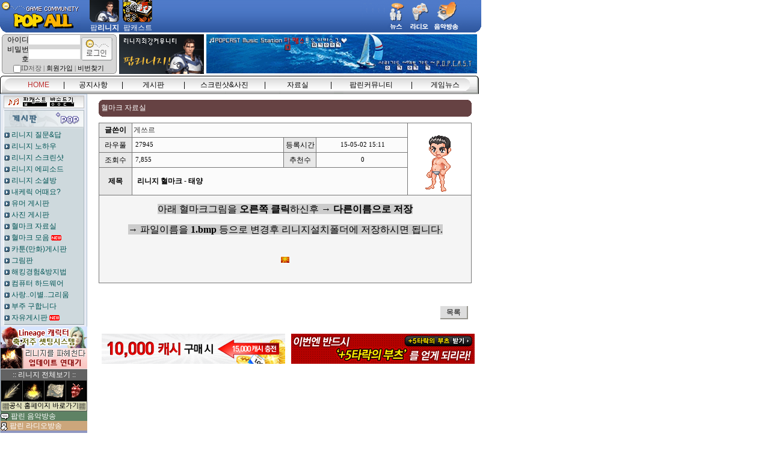

--- FILE ---
content_type: text/html; charset=utf-8
request_url: http://popall.site/bbs/board.php?bo_table=reference&wr_id=91
body_size: 53752
content:
<!doctype html>
<html lang="ko">
<head>
<meta charset="utf-8">

<!-- ################ ASK SEO Generator ################  -->
<meta name="description" content="아래 혈마크그림을&amp;nbsp;오른쪽 클릭하신후 &rarr;&amp;nbsp;다른이름으로 저장&rarr; 파일이름을&amp;nbsp;1.bmp&amp;nbsp;등으로 변경후 리니지설치폴더에 저장하시면 됩니다.&amp;nbsp;">
    <meta property="og:description" content="아래 혈마크그림을&amp;nbsp;오른쪽 클릭하신후 &rarr;&amp;nbsp;다른이름으로 저장&rarr; 파일이름을&amp;nbsp;1.bmp&amp;nbsp;등으로 변경후 리니지설치폴더에 저장하시면 됩니다.&amp;nbsp;">
    <meta property="og:title" content="리니지 혈마크 - 태양">
    <meta property="og:url" content="http://popall.site/bbs/board.php?bo_table=reference&amp;wr_id=91">
    <meta property="og:type" content="article">
    <meta property="og:image" content="http://popall.site/data/editor/1910/58c682a152b197a869f708b8ec298a62_1571223966_7047.gif">
    <meta name="twitter:card" content="summary_large_image">
    <link rel="canonical" href="http://popall.site/bbs/board.php?bo_table=reference&amp;wr_id=91">
    <script type="application/ld+json">
    {
        "@context": "http://schema.org",
        "@type": "Article",
        "mainEntityOfPage": {
            "@type": "WebPage",
            "@id": "http://popall.site/bbs/board.php?bo_table=reference&wr_id=91"
        },
        "name": "\uac8c\uc4f0\ub974",
        "author": {
            "@type": "Person",
            "name": "\uac8c\uc4f0\ub974"
        },
        "datePublished": "2015-05-02 15:11:00",
        "headline": "\ub9ac\ub2c8\uc9c0 \ud608\ub9c8\ud06c - \ud0dc\uc591",
        "description": "\uc544\ub798 \ud608\ub9c8\ud06c\uadf8\ub9bc\uc744&nbsp;\uc624\ub978\ucabd \ud074\ub9ad\ud558\uc2e0\ud6c4 \u2192&nbsp;\ub2e4\ub978\uc774\ub984\uc73c\ub85c \uc800\uc7a5\u2192 \ud30c\uc77c\uc774\ub984\uc744&nbsp;1.bmp&nbsp;\ub4f1\uc73c\ub85c \ubcc0\uacbd\ud6c4 \ub9ac\ub2c8\uc9c0\uc124\uce58\ud3f4\ub354\uc5d0 \uc800\uc7a5\ud558\uc2dc\uba74 \ub429\ub2c8\ub2e4.&nbsp;",
        "image": [
            "http://popall.site/data/editor/1910/58c682a152b197a869f708b8ec298a62_1571223966_7047.gif"
        ],
        "publisher": {
            "@type": "Organization",
            "name": "\uac8c\uc4f0\ub974",
            "logo": {
                "@type": "ImageObject",
                "name": "MemberLogo",
                "width": "60",
                "height": "60",
                "url": "http://popall.site/img/no_profile.gif"
            }
        },
        "dateModified": "2019-10-16 20:06:08"
    }
    </script>
<!-- ################  //ASK SEO Generator ################ -->


<link rel="alternate" type="application/rss+xml" title="팝리니지 - RSS" href="http://popall.site/as_rss.php" />
<meta http-equiv="imagetoolbar" content="no">
<meta http-equiv="X-UA-Compatible" content="IE=edge">
<meta name="google-site-verification" content="Y8zsQJ9G56pvU7cJZVSrOmwb3YepSydKJMzOQ2Vfn-w" />
<meta name="naver-site-verification" content="bc5ecacedc5ac0fbf5d6c0b9aefb824432860061"/>
<meta name="msvalidate.01" content="D403096663CED3B73BBFABECDBB9EDDB" />
<meta name="viewport" content="width-device-width"> 
<!-- default -->
<meta name="keywords" content="팝올, 팝리니지, 프리게시판, 서버게시판, 자유게시판, 스크린샷, 유머, 우아미넷, 투데이서버, 팝올, 모임, 혈마크, 혈맹마크 등 각종 정보 및 커뮤니티" />
<meta name="title" content="팝리니지 - 팝올" />
<meta name="author" content="팝올, 팝리니지, 프리게시판, 서버게시판, 자유게시판, 스크린샷, 유머, 우아미넷, 투데이서버, 팝올, 모임, 혈마크, 혈맹마크 등 각종 정보 및 커뮤니티" />
<meta name="robots" content="index, follow" />
<meta name="publisher" content="팝올, 팝리니지, 프리게시판, 서버게시판, 자유게시판, 스크린샷, 유머, 우아미넷, 투데이서버, 팝올, 모임, 혈마크, 혈맹마크 등 각종 정보 및 커뮤니티" />
<meta name="description" content="팝올, 팝리니지, 프리게시판, 서버게시판, 자유게시판, 스크린샷, 유머, 우아미넷, 투데이서버, 팝올, 모임, 혈마크, 혈맹마크 등 각종 정보 및 커뮤니티" />
<meta name="classification" content="팝올, 팝리니지, 프리게시판, 서버게시판, 자유게시판, 스크린샷, 유머, 우아미넷, 투데이서버, 팝올, 모임, 혈마크, 혈맹마크 등 각종 정보 및 커뮤니티">
<link rel="canonical" href="http://popall.site/" />
<link rel="alternate" href="http://popall.site/" />
<link rel="shortcut icon" href="http://popall.site/img/favicon.ico" />
<link rel="apple-touch-icon" href="http://popall.site/img/phone_icon.png" />
<link rel="image_src" href="http://popall.site/img/sns_image.png" />

<!-- facebook-->
<meta property="fb:app_id" content="" />
<meta property="og:locale" content="ko_KR" />
<meta property="og:type" content="article" />
<meta property="og:site_name" content="팝리니지, 게임 커뮤니티, 화상 키보드, 자유게시판, 팝린, 팝올, 우아미넷, 투데이서버" />
<meta property="og:title" content="팝리니지 - 팝올" />
<meta property="og:url" content="http://popall.site/" />
<meta property="og:image" content="http://popall.site/img/sns_image.png" />
<meta property="og:description" content="팝올, 팝리니지, 프리게시판, 서버게시판, 자유게시판, 스크린샷, 유머, 우아미넷, 투데이서버, 팝올, 모임, 혈마크, 혈맹마크 등 각종 정보 및 커뮤니티" />

<meta property="article:tag" content="팝올, 팝리니지, 프리게시판, 서버게시판, 자유게시판, 스크린샷, 유머, 우아미넷, 투데이서버, 팝올, 모임, 혈마크, 혈맹마크 등 각종 정보 및 커뮤니티" />
<meta property="article:section" content="팝올, 팝리니지, 프리게시판, 서버게시판, 자유게시판, 스크린샷, 유머, 우아미넷, 투데이서버, 팝올, 모임, 혈마크, 혈맹마크 등 각종 정보 및 커뮤니티" />
<meta property="article:publisher" content="팝올, 팝리니지, 프리게시판, 서버게시판, 자유게시판, 스크린샷, 유머, 우아미넷, 투데이서버, 팝올, 모임, 혈마크, 혈맹마크 등 각종 정보 및 커뮤니티" />
<meta property="article:author" content="팝올, 팝리니지, 프리게시판, 서버게시판, 자유게시판, 스크린샷, 유머, 우아미넷, 투데이서버, 팝올, 모임, 혈마크, 혈맹마크 등 각종 정보 및 커뮤니티" />

<!-- google -->
<meta itemprop="headline" content="팝올, 팝리니지, 프리게시판, 서버게시판, 자유게시판, 스크린샷, 유머, 우아미넷, 투데이서버, 팝올, 모임, 혈마크, 혈맹마크 등 각종 정보 및 커뮤니티" />
<meta itemprop="alternativeHeadline" content="팝올, 팝리니지, 프리게시판, 서버게시판, 자유게시판, 스크린샷, 유머, 우아미넷, 투데이서버, 팝올, 모임, 혈마크, 혈맹마크 등 각종 정보 및 커뮤니티" />
<meta itemprop="name" content="팝올, 팝리니지, 프리게시판, 서버게시판, 자유게시판, 스크린샷, 유머, 우아미넷, 투데이서버, 팝올, 모임, 혈마크, 혈맹마크 등 각종 정보 및 커뮤니티" />
<meta itemprop="description" content="팝올, 팝리니지, 프리게시판, 서버게시판, 자유게시판, 스크린샷, 유머, 우아미넷, 투데이서버, 팝올, 모임, 혈마크, 혈맹마크 등 각종 정보 및 커뮤니티" />

<meta itemprop="image" content="http://popall.site/img/sns_image.png" />
<meta itemprop="url" content="http://popall.site/" />
<meta itemprop="thumbnailUrl" content="http://popall.site/img/sns_image.png" />

<meta itemprop="publisher" content="팝올, 팝리니지, 프리게시판, 서버게시판, 자유게시판, 스크린샷, 유머, 우아미넷, 투데이서버, 팝올, 모임, 혈마크, 혈맹마크 등 각종 정보 및 커뮤니티" />
<meta itemprop="genre" content="blog" />
<meta itemprop="inLanguage" content="ko-kr" />

<!-- twitter -->
<meta name="twitter:card" content="summary_large_image" />
<meta name="twitter:site" content="matong" />
<meta name="twitter:creator" content="matong" />
<meta name="twitter:url" content="http://popall.site/" />
<meta name="twitter:image" content="http://popall.site/img/sns_image.png" />
<meta name="twitter:title" content="팝리니지" />
<meta name="twitter:description" content="팝올, 팝리니지, 프리게시판, 서버게시판, 자유게시판, 스크린샷, 유머, 우아미넷, 투데이서버, 팝올, 모임, 혈마크, 혈맹마크 등 각종 정보 및 커뮤니티 />

<!-- nateon -->
<meta name="nate:title" content="팝리니지 - 팝올" />
<meta name="nate:site_name" content="팝리니지, 팝올, 게임 커뮤니티, 화상 키보드, 프리게시판, 서버게시판, 팝린, 팝올, 우아미넷, 투데이서버" />
<meta name="nate:url" content="http://popall.site/" />
<meta name="nate:image" content="http://popall.site/img/sns_image.png" />
<meta name="nate:description" content="팝올, 팝리니지, 프리게시판, 서버게시판, 자유게시판, 스크린샷, 유머, 우아미넷, 투데이서버, 팝올, 모임, 혈마크, 혈맹마크 등 각종 정보 및 커뮤니티" />

<head>
<meta property="al:ios:url" content="http://popall.site/?device=mobile" />
<meta property="al:ios:app_store_id" content="12345" />
<meta property="al:ios:app_name" content="팝리니지 - 팝올 />
<meta property="og:type" content="website">
<meta property="og:title" content="팝리니지">
<meta property="og:description" content="팝리니지, 각종 게임사이트,팝올,리니지커뮤니티, 게임뉴스, 스크린샷, 사진">
<meta property="og:image" content="http://popall.site/poplogo.png">
<meta property="og:url" content="http://www.popall.site">
</head>

<span itemscope="" itemtype="http://popall.site/page/?pid=aboutus">
 <link itemprop="url" href="http://popall.site">
 <a itemprop="sameAs" href="https://www.youtube.com/channel/UCX8ogV1J0WKmVv0qfN-YDzw"></a>
 <a itemprop="sameAs" href="http://blog.naver.com/popall"></a>
</span>
<link rel="shortcut icon" href="http://popall.site/theme/basic/img/favicon.ico" type="image/x-icon" />
<title>리니지 혈마크 - 태양 > 혈마크 자료실 | 팝리니지</title>
<link rel="stylesheet" href="http://popall.site/theme/basic/css/default.css?ver=171222">
<link rel="stylesheet" href="http://popall.site/theme/basic/skin/outlogin/basic/style.css?ver=171222">
<link rel="stylesheet" href="http://popall.site/theme/basic/skin/board/basic/style.css?ver=171222">
<!--[if lte IE 8]>
<script src="http://popall.site/js/html5.js"></script>
<![endif]-->
<script>
// 자바스크립트에서 사용하는 전역변수 선언
var g5_url       = "http://popall.site";
var g5_bbs_url   = "http://popall.site/bbs";
var g5_is_member = "";
var g5_is_admin  = "";
var g5_is_mobile = "";
var g5_bo_table  = "reference";
var g5_sca       = "";
var g5_editor    = "smarteditor2";
var g5_cookie_domain = "";
</script>
<script src="http://popall.site/js/jquery-1.8.3.min.js"></script>
<script src="http://popall.site/js/jquery.menu.js?ver=171222"></script>
<script src="http://popall.site/js/common.js?ver=171222"></script>
<script src="http://popall.site/js/wrest.js?ver=171222"></script>
<script src="http://popall.site/js/placeholders.min.js"></script>
<link rel="stylesheet" href="http://popall.site/js/font-awesome/css/font-awesome.min.css">
<!-- Global site tag (gtag.js) - Google Analytics -->
<script async src="https://www.googletagmanager.com/gtag/js?id=UA-150376899-1"></script>
<script>
window.dataLayer = window.dataLayer || [];
function gtag(){dataLayer.push(arguments);}
gtag('js', new Date());

gtag('config', 'UA-150376899-1');
</script></head>
<body>

<!-- 상단 시작 { -->
<body leftmargin="0" topmargin="0" link="#222222" vlink="#222222" alink="#222222" bgcolor="white" id="popclient"><table width="800" cellpadding="0" cellspacing="0"><tbody><tr height="54"><td width="134"><a href="/index.php"><img src="/images/top0-1.gif" border="0"></a></td><td width="465" valign="top" background="/images/top0-2.gif"><table cellpadding="0" cellspacing="0"><tbody><tr><td width="15"></td><td width="55" title="팝리니지" style="cursor:hand"><table cellpadding="0" cellspacing="0"><tbody><tr><td><a href="/bbs/board.php?bo_table=free"><img id="plink0" src="/images/top0-icon.gif"></a></td></tr><tr height="1"></tr><tr height="16"><td align="center"><div id="plink0a" style="color: rgb(255, 255, 255);"><font color="white">팝<b>리니지</b></font></div></td></tr></tbody></table></td><td width="55" title="팝캐스트" style="cursor:hand"><table cellpadding="0" cellspacing="0"><tbody><tr><td>
<span style='cursor:pointer;' onclick="window.open('https://music.bugs.co.kr/newPlayer?autoplay=false','win_open', 'width=400, height=700,status=no,toolbar=no,location=no,directories=no')"><img id="plink2" src="/images/top2-icon.gif"></span></td></tr><tr height="1"></tr><tr height="16"><td align="center"><div id="plink2a" style="color: rgb(170, 170, 170);"><font color="white">팝캐스트</font></div></td></tr></tbody></table></td><td width="280" align="center"></td></tr></tbody></table></td><td width="40" background="/images/top0-2.gif"></td><td width="201"><img src="/images/top0-3.png" width="201" height="54" border="0" usemap="#submenu"></td>
</tr></tbody></table>
<table width="796"><tbody><tr align="center"><td width="196">
<table cellpadding="0" cellspacing="0" bgcolor="#ffffff"><tbody><tr height="1"><td width="4"></td><td width="186" bgcolor="#939393"></td><td width="4"></td></tr><tr><td width="4"><table cellpadding="0" cellspacing="0" bgcolor="#ffffff" width="4"><tbody><tr height="1"><td colspan="2" width="2"></td><td width="2" bgcolor="#939393"></td></tr><tr height="2"><td width="1"></td><td width="1" bgcolor="#939393"></td><td bgcolor="#d7d7d7"></td></tr><tr height="58"><td bgcolor="#939393"></td><td width="3" colspan="2" bgcolor="#d7d7d7"></td></tr><tr height="2"><td width="1"></td><td width="1" bgcolor="#939393"></td><td bgcolor="#d7d7d7"></td></tr><tr height="1"><td colspan="2" width="2"></td><td width="2" bgcolor="#939393"></td></tr></tbody></table></td><td width="186" bgcolor="#d7d7d7">


<table width="180" cellspacing="0" cellpadding="0" bgcolor="#d7d7d7"> <form name="foutlogin" action="http://popall.site/bbs/login_check.php" onsubmit="return fhead_submit(this);" method="post" autocomplete="off"><tbody><tr align="right"><td width="126" valign="bottom"><table width="126" cellspacing="0" cellpadding="0"><tbody><tr><td width="48" valign="bottom" align="right">아이디</td><td align="center"><input type="text" id="ol_id" name="mb_id" required maxlength="20"></td></tr><tr><td width="48" valign="bottom" align="right">비밀번호</td><td align="center"><input type="password" name="mb_password" id="ol_pw" required maxlength="20"></td></tr></tbody></table></td><td>
<!--<div id=logselect style='position:absolute; left:116px; top:25px;  z-index:1; visibility:hidden;'><table cellspacing=1 bgcolor=#515151 style=cursor:hand;><tr><td bgcolor=#eeeeee align=center onmouseover=this.style.backgroundColor='#eeeeee' onmouseout=this.style.backgroundColor='#ffffff' onMouseDown=logselectfunc(1);>보안로그인<tr><td bgcolor=#ffffff align=center onmouseover=this.style.backgroundColor='#eeeeee' onmouseout=this.style.backgroundColor='#ffffff' onMouseDown=logselectfunc(2);>일반로그인</table></div>-->
<input type="image" src="http://popall.site/theme/basic/skin/outlogin/basic/img/login.gif" id="ol_submit" style="position:relative; width:53px; height:39px "></td>
</tr><tr align="center" height="16"><td colspan="3" valign="bottom" class="ud"><input type="checkbox" name="idsave"><font color="#555555">ID저장&nbsp;|&nbsp;<a href="http://popall.site/bbs/register.php">회원가입</a>&nbsp;|&nbsp;<a href="http://popall.site/bbs/password_lost.php" id="ol_password_lost">비번찾기</a></font></td></tr></tbody></form></table>
<!-- 로그인 전 아웃로그인 시작 { -->

<script>
$omi = $('#ol_id');
$omp = $('#ol_pw');
$omi_label = $('#ol_idlabel');
$omi_label.addClass('ol_idlabel');
$omp_label = $('#ol_pwlabel');
$omp_label.addClass('ol_pwlabel');

$(function() {

    $("#auto_login").click(function(){
        if ($(this).is(":checked")) {
            if(!confirm("자동로그인을 사용하시면 다음부터 회원아이디와 비밀번호를 입력하실 필요가 없습니다.\n\n공공장소에서는 개인정보가 유출될 수 있으니 사용을 자제하여 주십시오.\n\n자동로그인을 사용하시겠습니까?"))
                return false;
        }
    });
});

function fhead_submit(f)
{
    return true;
}
</script>
<!-- } 로그인 전 아웃로그인 끝 -->


</td><td width="4"><table cellpadding="0" cellspacing="0" bgcolor="#ffffff" width="4"><tbody><tr height="1"><td width="2" bgcolor="#939393"></td><td colspan="2" width="2"></td></tr><tr height="2"><td width="2" bgcolor="#d7d7d7"></td><td width="1" bgcolor="#939393"></td><td width="1"></td></tr><tr height="58"><td width="3" colspan="2" bgcolor="#d7d7d7"></td><td bgcolor="#939393"></td></tr><tr height="2"><td width="2" bgcolor="#d7d7d7"></td><td width="1" bgcolor="#939393"></td><td width="1"></td></tr><tr height="1"><td width="2" bgcolor="#939393"></td><td colspan="2" width="2"></td></tr></tbody></table></td></tr><tr height="1"><td width="4"></td><td width="186" bgcolor="#939393"></td><td width="4"></td></tr></tbody></table>
</td><td><a href="/bbs/board.php?bo_table=free"><img src="/images/intro0.gif" border="0"></a></td><td><span style='cursor:pointer;' onclick="window.open('https://music.bugs.co.kr/newPlayer?autoplay=false','win_open', 'width=400, height=700,status=no,toolbar=no,location=no,directories=no')"><img src="/images/banner/popall_top.gif" width="450" height="65" border="0"></span></td></tr></tbody></table>
<div id="mlayer_bbs" onmouseover="javascript:showSubMenuLayer('bbs')" onmouseout="javascript:hideSubMenuLayer('bbs')" style="position:absolute; display:none; z-index:99"><table cellpadding="0" cellspacing="0" border="0" style="position:relative"><colgroup><col width="1"><col width="1"><col width="1"><col width="1"><col><col width="1"><col width="1"><col width="1"><col width="1">
</colgroup><tbody><tr id="mlayer_bbs_0" bgcolor="#FCE7C8" valign="bottom" height="18"><td bgcolor="#717171"></td><td colspan="3"></td><td onmouseover="javascript:highlightLayer('bbs', 'mlayer_bbs_0')" onmouseout="javascript:restoreLayer('bbs', 'mlayer_bbs_0')" onmousedown="javascript:PopMove('bbs.html?code=notice');" style="cursor:hand">&nbsp;<span id="text_mlayer_bbs_0">팝린 공지사항</span>&nbsp;&nbsp;</td><td colspan="2"></td><td bgcolor="#717171"></td><td bgcolor="#000000">
</td></tr><tr id="mlayer_bbs_1" bgcolor="#FFFFFF" valign="bottom" height="18"><td bgcolor="#717171"></td><td colspan="3"></td><td onmouseover="javascript:highlightLayer('bbs', 'mlayer_bbs_1')" onmouseout="javascript:restoreLayer('bbs', 'mlayer_bbs_1')" onmousedown="javascript:PopMove('bbs.html?code=qna');" style="cursor:hand">&nbsp;<span id="text_mlayer_bbs_1">리니지묻고답하기</span>&nbsp;&nbsp;</td><td colspan="2"></td><td bgcolor="#717171"></td><td bgcolor="#000000">
</td></tr><tr id="mlayer_bbs_2" bgcolor="#FCE7C8" valign="bottom" height="18"><td bgcolor="#717171"></td><td colspan="3"></td><td onmouseover="javascript:highlightLayer('bbs', 'mlayer_bbs_2')" onmouseout="javascript:restoreLayer('bbs', 'mlayer_bbs_2')" onmousedown="javascript:PopMove('bbs.html?code=know');" style="cursor:hand">&nbsp;<span id="text_mlayer_bbs_2">리니지 노하우</span>&nbsp;&nbsp;</td><td colspan="2"></td><td bgcolor="#717171"></td><td bgcolor="#000000">
</td></tr><tr id="mlayer_bbs_3" bgcolor="#FFFFFF" valign="bottom" height="18"><td bgcolor="#717171"></td><td colspan="3"></td><td onmouseover="javascript:highlightLayer('bbs', 'mlayer_bbs_3')" onmouseout="javascript:restoreLayer('bbs', 'mlayer_bbs_3')" onmousedown="javascript:PopMove('bbs.html?code=epi');" style="cursor:hand">&nbsp;<span id="text_mlayer_bbs_3">리니지에피소드</span>&nbsp;&nbsp;</td><td colspan="2"></td><td bgcolor="#717171"></td><td bgcolor="#000000">
</td></tr><tr id="mlayer_bbs_8" bgcolor="#FCE7C8" valign="bottom" height="18"><td bgcolor="#717171"></td><td colspan="3"></td><td onmouseover="javascript:highlightLayer('bbs', 'mlayer_bbs_8')" onmouseout="javascript:restoreLayer('bbs', 'mlayer_bbs_8')" onmousedown="javascript:PopMove('bbs.html?code=m_shot');" style="cursor:hand">&nbsp;<span id="text_mlayer_bbs_8">사진 게시판</span>&nbsp;&nbsp;</td><td colspan="2"></td><td bgcolor="#717171"></td><td bgcolor="#000000">
</td></tr><tr id="mlayer_bbs_9" bgcolor="#FFFFFF" valign="bottom" height="18"><td bgcolor="#717171"></td><td colspan="3"></td><td onmouseover="javascript:highlightLayer('bbs', 'mlayer_bbs_9')" onmouseout="javascript:restoreLayer('bbs', 'mlayer_bbs_9')" onmousedown="javascript:PopMove('bbs.html?code=hack');" style="cursor:hand">&nbsp;<span id="text_mlayer_bbs_9">해킹경험담&amp;방지법</span>&nbsp;&nbsp;</td><td colspan="2"></td><td bgcolor="#717171"></td><td bgcolor="#000000">
</td></tr><tr id="mlayer_bbs_10" bgcolor="#FCE7C8" valign="bottom" height="18"><td bgcolor="#717171"></td><td colspan="3"></td><td onmouseover="javascript:highlightLayer('bbs', 'mlayer_bbs_10')" onmouseout="javascript:restoreLayer('bbs', 'mlayer_bbs_10')" onmousedown="javascript:PopMove('http://popall.site/event/bbs.htm?code=event');" style="cursor:hand">&nbsp;<span id="text_mlayer_bbs_10">팝리니지이벤트</span>&nbsp;&nbsp;</td><td colspan="2"></td><td bgcolor="#717171"></td><td bgcolor="#000000">
</td></tr><tr id="mlayer_bbs_11" bgcolor="#FFFFFF" valign="bottom" height="18"><td bgcolor="#717171"></td><td colspan="3"></td><td onmouseover="javascript:highlightLayer('bbs', 'mlayer_bbs_11')" onmouseout="javascript:restoreLayer('bbs', 'mlayer_bbs_11')" onmousedown="javascript:PopMove('bbs.html?code=writing');" style="cursor:hand">&nbsp;<span id="text_mlayer_bbs_11">사랑..이별..그리움</span>&nbsp;&nbsp;</td><td colspan="2"></td><td bgcolor="#717171"></td><td bgcolor="#000000">
</td></tr><tr id="mlayer_bbs_12" bgcolor="#FCE7C8" valign="bottom" height="18"><td bgcolor="#717171"></td><td colspan="3"></td><td onmouseover="javascript:highlightLayer('bbs', 'mlayer_bbs_12')" onmouseout="javascript:restoreLayer('bbs', 'mlayer_bbs_12')" onmousedown="javascript:PopMove('bbs.htm?code=draw');" style="cursor:hand">&nbsp;<span id="text_mlayer_bbs_12">그림판</span>&nbsp;&nbsp;</td><td colspan="2"></td><td bgcolor="#717171"></td><td bgcolor="#000000">
</td></tr><tr id="mlayer_bbs_14" bgcolor="#FCE7C8" valign="bottom" height="18"><td bgcolor="#717171"></td><td colspan="3"></td><td onmouseover="javascript:highlightLayer('bbs', 'mlayer_bbs_14')" onmouseout="javascript:restoreLayer('bbs', 'mlayer_bbs_14')" onmousedown="javascript:PopMove('bbs.html?code=warehouse');" style="cursor:hand">&nbsp;<span id="text_mlayer_bbs_14">부주구합니다</span>&nbsp;&nbsp;</td><td colspan="2"></td><td bgcolor="#717171"></td><td bgcolor="#000000">
</td></tr><tr id="mlayer_bbs_17" bgcolor="#FFFFFF" valign="bottom" height="16"><td bgcolor="#717171"></td><td></td><td rowspan="2"></td><td rowspan="3"></td><td rowspan="3" onmouseover="javascript:highlightLayer('bbs', 'mlayer_bbs_17')" onmouseout="javascript:restoreLayer('bbs', 'mlayer_bbs_17')" onmousedown="javascript:PopMove('bbs.html?code=talking');" style="cursor:hand">&nbsp;<span id="text_mlayer_bbs_17">자유게시판</span>&nbsp;&nbsp;</td><td rowspan="2"></td><td></td><td bgcolor="#717171"></td><td rowspan="2" bgcolor="#000000"></td></tr><tr height="1"><td rowspan="2"></td><td rowspan="2" bgcolor="#717171"></td><td rowspan="2" bgcolor="#717171"></td><td rowspan="2" bgcolor="#000000"></td></tr><tr height="1"><td bgcolor="#717171"></td><td bgcolor="#717171"></td><td>
</td></tr><tr height="1"><td colspan="2"></td><td bgcolor="#000000"></td><td colspan="2" bgcolor="#717171"></td><td colspan="3" bgcolor="#000000"></td><td></td></tr><tr height="1"><td colspan="4"></td><td colspan="2" bgcolor="#000000"></td><td colspan="3"></td></tr></tbody></table></div>
<div id="mlayer_news" onmouseover="javascript:showSubMenuLayer('news')" onmouseout="javascript:hideSubMenuLayer('news')" style="position:absolute; display:none; z-index:99"><table cellpadding="0" cellspacing="0" border="0" style="position:relative"><colgroup><col width="1"><col width="1"><col width="1"><col width="1"><col><col width="1"><col width="1"><col width="1"><col width="1">
</colgroup><tbody><tr bgcolor="#D3D3D3" height="1"><td bgcolor="#717171"></td><td colspan="6"></td><td bgcolor="#717171"></td><td bgcolor="#000000">
</td></tr><tr id="mlayer_news_0" bgcolor="#F8F8F3" valign="bottom" height="16"><td bgcolor="#717171"></td><td></td><td rowspan="2"></td><td rowspan="3"></td><td rowspan="3" onmouseover="javascript:highlightLayer('news', 'mlayer_news_0');document.all.arrow_mlayer_news_0.color='#FFFFFF';" onmouseout="javascript:restoreLayer('news', 'mlayer_news_0');document.all.arrow_mlayer_news_0.color='#BFBFBF';" onmousedown="javascript:PopMove('bbs.htm?code=m_news');" style="cursor:hand">&nbsp;<span id="text_mlayer_news_0"><font id="arrow_mlayer_news_0" color="#BFBFBF" style="font-size:8pt;">▶</font>리니지 뉴스</span>&nbsp;&nbsp;</td><td rowspan="2"></td><td></td><td bgcolor="#717171"></td><td rowspan="2" bgcolor="#000000"></td></tr><tr height="1"><td rowspan="2"></td><td rowspan="2" bgcolor="#717171"></td><td rowspan="2" bgcolor="#717171"></td><td rowspan="2" bgcolor="#000000"></td></tr><tr height="1"><td bgcolor="#717171"></td><td bgcolor="#717171"></td><td>
</td></tr><tr height="1"><td colspan="2"></td><td bgcolor="#000000"></td><td colspan="2" bgcolor="#717171"></td><td colspan="3" bgcolor="#000000"></td><td></td></tr><tr height="1"><td colspan="4"></td><td colspan="2" bgcolor="#000000"></td><td colspan="3"></td></tr></tbody></table></div>
<div id="mlayer_comm" onmouseover="javascript:showSubMenuLayer('comm')" onmouseout="javascript:hideSubMenuLayer('comm')" style="position: absolute; display: none; z-index: 99; top: 154px; left: 562px;"><table cellpadding="0" cellspacing="0" border="0" style="position:relative"><colgroup><col width="1"><col width="1"><col width="1"><col width="1"><col><col width="1"><col width="1"><col width="1"><col width="1">
</colgroup><tbody><tr id="mlayer_comm_0" bgcolor="#E8E8E8" valign="bottom" height="18"><td bgcolor="#717171"></td><td colspan="3"></td><td onmouseover="javascript:highlightLayer('comm', 'mlayer_comm_0')" onmouseout="javascript:restoreLayer('comm', 'mlayer_comm_0')" onmousedown="javascript:PopMove('http://popall.site');" style="cursor:hand">&nbsp;<span id="text_mlayer_comm_0" style="color: rgb(0, 0, 0);">팝린 메인</span>&nbsp;&nbsp;</td><td colspan="2"></td><td bgcolor="#717171"></td><td bgcolor="#000000">
</td></tr><tr bgcolor="#D3D3D3" height="1"><td bgcolor="#717171"></td><td colspan="6"></td><td bgcolor="#717171"></td><td bgcolor="#000000">
</td></tr><tr id="mlayer_comm_1" bgcolor="#FFFFFF" valign="bottom" height="16"><td bgcolor="#717171"></td><td></td><td rowspan="2"></td><td rowspan="3"></td><td rowspan="3" onmouseover="javascript:highlightLayer('comm', 'mlayer_comm_1');document.all.arrow_mlayer_comm_1.color='#FFFFFF';" onmouseout="javascript:restoreLayer('comm', 'mlayer_comm_1');document.all.arrow_mlayer_comm_1.color='#BFBFBF';" onmousedown="javascript:PopMove('http://popall.site');" style="cursor:hand">&nbsp;<span id="text_mlayer_comm_1" style="color: rgb(0, 0, 0);"><font id="arrow_mlayer_comm_1" color="#BFBFBF" style="font-size:8pt;">▶</font>팝리니지</span>&nbsp;&nbsp;</td><td rowspan="2"></td><td></td><td bgcolor="#717171"></td><td rowspan="2" bgcolor="#000000"></td></tr><tr height="1"><td rowspan="2"></td><td rowspan="2" bgcolor="#717171"></td><td rowspan="2" bgcolor="#717171"></td><td rowspan="2" bgcolor="#000000"></td></tr><tr height="1"><td bgcolor="#717171"></td><td bgcolor="#717171"></td><td>
</td></tr><tr height="1"><td colspan="2"></td><td bgcolor="#000000"></td><td colspan="2" bgcolor="#717171"></td><td colspan="3" bgcolor="#000000"></td><td></td></tr><tr height="1"><td colspan="4"></td><td colspan="2" bgcolor="#000000"></td><td colspan="3"></td></tr></tbody></table></div>
<div id="mlayer_scr" onmouseover="javascript:showSubMenuLayer('scr')" onmouseout="javascript:hideSubMenuLayer('scr')" style="position:absolute; display:none; z-index:99"><table cellpadding="0" cellspacing="0" border="0" style="position:relative"><colgroup><col width="1"><col width="1"><col width="1"><col width="1"><col><col width="1"><col width="1"><col width="1"><col width="1">
</colgroup><tbody><tr bgcolor="#D3D3D3" height="1"><td bgcolor="#717171"></td><td colspan="6"></td><td bgcolor="#717171"></td><td bgcolor="#000000">
</td></tr><tr id="mlayer_scr_0" bgcolor="#F8F8F3" valign="bottom" height="18"><td bgcolor="#717171"></td><td colspan="3"></td><td onmouseover="javascript:highlightLayer('scr', 'mlayer_scr_0');document.all.arrow_mlayer_scr_0.color='#FFFFFF';" onmouseout="javascript:restoreLayer('scr', 'mlayer_scr_0');document.all.arrow_mlayer_scr_0.color='#BFBFBF';" onmousedown="javascript:PopMove('bbs.html?code=m_shot');" style="cursor:hand">&nbsp;<span id="text_mlayer_scr_0"><font id="arrow_mlayer_scr_0" color="#BFBFBF" style="font-size:8pt;">▶</font>사진 게시판</span>&nbsp;&nbsp;</td><td colspan="2"></td><td bgcolor="#717171"></td><td bgcolor="#000000">
</td></tr><tr id="mlayer_scr_1" bgcolor="#FFFFFF" valign="bottom" height="16"><td bgcolor="#717171"></td><td></td><td rowspan="2"></td><td rowspan="3"></td><td rowspan="3" onmouseover="javascript:highlightLayer('scr', 'mlayer_scr_1')" onmouseout="javascript:restoreLayer('scr', 'mlayer_scr_1')" onmousedown="javascript:PopMove('bbs.html?code=shot');" style="cursor:hand">&nbsp;<span id="text_mlayer_scr_1">리니지 스크린샷</span>&nbsp;&nbsp;</td><td rowspan="2"></td><td></td><td bgcolor="#717171"></td><td rowspan="2" bgcolor="#000000"></td></tr><tr height="1"><td rowspan="2"></td><td rowspan="2" bgcolor="#717171"></td><td rowspan="2" bgcolor="#717171"></td><td rowspan="2" bgcolor="#000000"></td></tr><tr height="1"><td bgcolor="#717171"></td><td bgcolor="#717171"></td><td>
</td></tr><tr height="1"><td colspan="2"></td><td bgcolor="#000000"></td><td colspan="2" bgcolor="#717171"></td><td colspan="3" bgcolor="#000000"></td><td></td></tr><tr height="1"><td colspan="4"></td><td colspan="2" bgcolor="#000000"></td><td colspan="3"></td></tr></tbody></table></div>
<div id="mlayer_pds" onmouseover="javascript:showSubMenuLayer('pds')" onmouseout="javascript:hideSubMenuLayer('pds')" style="position: absolute; display: none; z-index: 99; top: 154px; left: 452px;"><table cellpadding="0" cellspacing="0" border="0" style="position:relative"><colgroup><col width="1"><col width="1"><col width="1"><col width="1"><col><col width="1"><col width="1"><col width="1"><col width="1">
</colgroup><tbody><tr id="mlayer_pds_0" bgcolor="#DFE7F2" valign="bottom" height="18"><td bgcolor="#717171"></td><td colspan="3"></td><td onmouseover="javascript:highlightLayer('pds', 'mlayer_pds_0')" onmouseout="javascript:restoreLayer('pds', 'mlayer_pds_0')" onmousedown="javascript:PopMove('http://popall.site/bbs.html?code=bmark');" style="cursor:hand">&nbsp;<span id="text_mlayer_pds_0">혈마크자료실</span>&nbsp;&nbsp;</td><td colspan="2"></td><td bgcolor="#717171"></td><td bgcolor="#000000">
</td></tr><tr id="mlayer_pds_2" bgcolor="#DFE7F2" valign="bottom" height="16"><td bgcolor="#717171"></td><td></td><td rowspan="2"></td><td rowspan="3"></td><td rowspan="3" onmouseover="javascript:highlightLayer('pds', 'mlayer_pds_2')" onmouseout="javascript:restoreLayer('pds', 'mlayer_pds_2')" onmousedown="javascript:PopMove('bbs.html?code=emblem');" style="cursor:hand">&nbsp;<span id="text_mlayer_pds_2">혈마크모음</span>&nbsp;&nbsp;</td><td rowspan="2"></td><td></td><td bgcolor="#717171"></td><td rowspan="2" bgcolor="#000000"></td></tr><tr height="1"><td rowspan="2"></td><td rowspan="2" bgcolor="#717171"></td><td rowspan="2" bgcolor="#717171"></td><td rowspan="2" bgcolor="#000000"></td></tr><tr height="1"><td bgcolor="#717171"></td><td bgcolor="#717171"></td><td>
</td></tr><tr height="1"><td colspan="2"></td><td bgcolor="#000000"></td><td colspan="2" bgcolor="#717171"></td><td colspan="3" bgcolor="#000000"></td><td></td></tr><tr height="1"><td colspan="4"></td><td colspan="2" bgcolor="#000000"></td><td colspan="3"></td></tr></tbody></table></div>
<div id="mlayer_event" onmouseover="javascript:showSubMenuLayer('event')" onmouseout="javascript:hideSubMenuLayer('event')" style="position: absolute; display: none; z-index: 99; top: 154px; left: 696px;"><table cellpadding="0" cellspacing="0" border="0" style="position:relative"><colgroup><col width="1"><col width="1"><col width="1"><col width="1"><col><col width="1"><col width="1"><col width="1"><col width="1">
</colgroup><tbody><tr id="mlayer_event_0" bgcolor="#DDDEE3" valign="bottom" height="16"><td bgcolor="#717171"></td><td></td><td rowspan="2"></td><td rowspan="3"></td><td rowspan="3" onmouseover="javascript:highlightLayer('event', 'mlayer_event_0')" onmouseout="javascript:restoreLayer('event', 'mlayer_event_0')" onmousedown="javascript:PopMove('http://popall.site/event/bbs.htm?code=event');" style="cursor:hand">&nbsp;<span id="text_mlayer_event_0">팝린 이벤트</span>&nbsp;&nbsp;</td><td rowspan="2"></td><td></td><td bgcolor="#717171"></td><td rowspan="2" bgcolor="#000000"></td></tr><tr height="1"><td rowspan="2"></td><td rowspan="2" bgcolor="#717171"></td><td rowspan="2" bgcolor="#717171"></td><td rowspan="2" bgcolor="#000000"></td></tr><tr height="1"><td bgcolor="#717171"></td><td bgcolor="#717171"></td><td>
</td></tr><tr height="1"><td colspan="2"></td><td bgcolor="#000000"></td><td colspan="2" bgcolor="#717171"></td><td colspan="3" bgcolor="#000000"></td><td></td></tr><tr height="1"><td colspan="4"></td><td colspan="2" bgcolor="#000000"></td><td colspan="3"></td></tr></tbody></table></div>
<div id="parrow" style="width:50px; height:22px; position:absolute; left:158px; top:54px; z-index:1;"></div>
<table cellspacing="0" width="796" height="30" background="/images/mbar.gif"><tbody><tr align="center"><td width="28"></td><td width="50"><font color="#cc0000"><b><a href="../"><font color="#bf3332">HOME</font></a></b></font></td><td width="20">|</td><td width="60" id="mlink_news" onmouseover="javascript:showSubMenuLayer('news')" onmouseout="javascript:hideSubMenuLayer('news')"><a href="/bbs/board.php?bo_table=notice" id="mlink_text_news">공지사항</a></td><td width="20">|</td><td width="65" id="mlink_bbs" onmouseover="javascript:showSubMenuLayer('bbs')" onmouseout="javascript:hideSubMenuLayer('bbs')"><a href="/bbs/board.php?bo_table=free" id="mlink_text_bbs">게시판</a></td><td width="20">|</td><td width="90" id="mlink_scr" onmouseover="javascript:showSubMenuLayer('scr')" onmouseout="javascript:hideSubMenuLayer('scr')"><a href="/bbs/board.php?bo_table=screenshot" id="mlink_text_scr">스크린샷&amp;사진</a></td><td width="20">|</td><td width="70" id="mlink_pds" onmouseover="javascript:showSubMenuLayer('pds')" onmouseout="javascript:hideSubMenuLayer('pds')"><a href="/bbs/group_mark.php" id="mlink_text_pds" style="color: rgb(0, 0, 0); font-weight: normal;">자료실</a></td><td width="20">|</td><td width="90" id="mlink_comm" onmouseover="javascript:showSubMenuLayer('comm')" onmouseout="javascript:hideSubMenuLayer('comm')"><a href="/bbs/board.php?bo_table=qa" id="mlink_text_comm" style="color: rgb(0, 0, 0); font-weight: normal;">팝린커뮤니티</a></td><td width="20">|</td><td width="70" id="mlink_event" onmouseover="javascript:showSubMenuLayer('event')" onmouseout="javascript:hideSubMenuLayer('event')"><a href="/bbs/board.php?bo_table=episode" id="mlink_text_event" style="color: rgb(0, 0, 0); font-weight: normal;">게임뉴스</a></td><td width="10"></td></tr></tbody></table>



<hr>

<!-- 콘텐츠 시작 { -->
<div id="wrapper">
    <div id="container_wr">
   
    <div id="container">
       


    <map name="submenu">
      <area shape="rect" coords="45,1,74,50" href="/bbs/board.php?bo_table=m_news">
      <area shape="rect" coords="80,3,115,51" href="/bbs/group_bugs.php">
      <area shape="rect" coords="121,3,165,50" style="cursor:pointer;" onclick="window.open('https://music.bugs.co.kr/newPlayer?autoplay=false','win_open', 'width=400, height=700,status=no,toolbar=no,location=no,directories=no')">
</map>



<script src="http://popall.site/js/viewimageresize.js"></script>

<style type="text/css">
.rtop, .rbottom{display:block;}
.rtop *, .rbottom *{display:block; height:1px; overflow:hidden;}
.r1{margin:0 5px; background:#664243;}
.r2{margin:0 3px; border-left:2px solid #664243; border-right:2px solid #664243; background:#664243;}
.r3{margin:0 2px; border-left:1px solid #664243; border-right:1px solid #664243; background:#664243;}
.r4{margin:0 1px; height:2px; border-left:1px solid #664243; border-right:1px solid #664243; background:#664243;}
.box{margin:0; padding:0 3px;  height:18px;border-left:#664243 solid 1px; border-right:#664243 solid 1px;  background:#664243;font-size: color:#fff; 12px;font-family: "맑은 고딕", 돋움; }
</style>

<!-- 게시물 읽기 시작 { -->

<div style="float:left; width:620px; height:28px;color:#fff; margin:10px 0;margin-left:15px">
<b class="rtop"><b class="r1"></b><b class="r2"></b><b class="r3"></b><b class="r4"></b></b>
<div class="box">혈마크 자료실</div>
<b class="rbottom"><b class="r4"></b><b class="r3"></b><b class="r2"></b><b class="r1"></b></b>
</div>
<table border=0 cellspacing=1 width=620 cellpadding=2 bgcolor=#777777 align="center" style="margin-left:15px ">
<tr align=center height=23><td width=53 bgcolor=#e8e8e8><b>글쓴이
<td align=left width=455 colspan=3 bgcolor=#fbfbfb><span class="sv_member">게쓰르</span></td>
<td width=100 height=115 rowspan=4 bgcolor=white><div id="avatar" style="position:relative; top:0; left:0;width:100; height:115; overflow:hidden"><div id="alayer2" style="width:100px; height:115px; position:absolute; left:0px; top:0px; z-index:2;"><img border="0" src="../images/ava/2b.gif"></div><div id="alayer4" style="width:100px; height:115px; position:absolute; left:0px; top:0px; z-index:4;"><img border="0" src="../images/ava/4b.gif"></div><div id="alayer8" style="width:100px; height:115px; position:absolute; left:0px; top:0px; z-index:8;"><img border="0" src="../images/ava/8b.gif"></div><div id="alayer11" style="width:100px; height:115px; position:absolute; left:0px; top:0px; z-index:11;"><img border="0" src="../images/ava/11b.gif"></div><div id="alayer17"><img border="0" src="../images/ava/17b.gif"></div></div>
<tr height=23 align=center><td width=53 bgcolor=#e8e8e8>라우풀
<td align=left width=250 bgcolor=#fbfbfb class=eng>&nbsp;27945</td>
<td width=53 bgcolor=#e8e8e8>등록시간
<td width=150 bgcolor=#fbfbfb class=eng>&nbsp;15-05-02 15:11</td></tr>
<tr height=23 align=center><td width=53 bgcolor=#e8e8e8>조회수
<td align=left class=eng bgcolor=#fbfbfb width=250>&nbsp;7,855</td>
<td bgcolor=#e8e8e8 width=53>추천수
<td class=eng bgcolor=#fbfbfb width=150>&nbsp;0</td>
<tr align=center height=43><td width=54 bgcolor=#e8e8e8><b>제목
<td align=left width=444 colspan=3 bgcolor=#fbfbfb>

<!--<img src=/images/mpic/thumb/54 align=absmiddle border=1 onmouseover='emshow();' onmouseout='emhide();'> -->
<script>
function emshow() { document.all.emdiv.style.display=''; }
function emhide() { document.all.emdiv.style.display='none'; }
</script>
<!--<div id=emdiv style='position:absolute; width:202; height:152; display:none;'><img src=/images/mpic/54 border=1></div>-->
&nbsp;<b> 리니지 혈마크 - 태양</b></td></tr>
</td><tr><td width=612 colspan=5 bgcolor=#f5f5f5 style='padding:15px;'>

<p align="center" style="text-align:center;"><span style="font-family:'Malgun Gothic';font-size:12pt;"><span style="background-color:rgb(204,204,204);">아래 혈마크그림을 <b>오른쪽 클릭</b>하신후 → <b>다른이름으로 저장</b></span></span></p><p align="center" style="text-align:center;"><span style="font-family:'Malgun Gothic';font-size:12pt;"><span style="background-color:rgb(204,204,204);"><b><br /></b></span></span></p><p align="center" style="text-align:center;"><span style="font-family:'Malgun Gothic';font-size:12pt;"><span style="background-color:rgb(204,204,204);">→ 파일이름을<b> 1.bmp</b> 등으로 변경후 리니지설치폴더에 저장하시면 됩니다.</span></span></p><p align="center" style="text-align:center;"><br /></p><p align="center" style="text-align:center;"><br /></p><p align="center" style="text-align:center;"><img src="http://popall.site/data/editor/1910/58c682a152b197a869f708b8ec298a62_1571223966_7047.gif" title="58c682a152b197a869f708b8ec298a62_1571223966_7047.gif" alt="58c682a152b197a869f708b8ec298a62_1571223966_7047.gif" /><br style="clear:both;" /> </p></td></tr></table>


<article id="bo_v" style="width:100%">





    


    


    


    <!-- 게시물 상단 버튼 시작 { -->

    <div id="bo_v_top">

        


        <ul class="bo_v_left">

            
            
            
            
        </ul>



        <ul class="bo_v_com">

           <li><a href="./board.php?bo_table=reference&amp;page=" style="background-color: #dddddd;border-right:#989790 solid 2px; border-bottom:#989790 solid 2px;padding:3px 10px;	FONT-SIZE: 9pt;"> 목록</a></li>

            
            
        </ul>



        

        
        
    </div>

    <!-- } 게시물 상단 버튼 끝 -->

<table cellspacing=0 cellpadding=0 width=620><tr height=8><td><td><td><tr><td width=305><a href="http://adbox.co.kr" target=_blank><img src=../images/banner/itembank305_50.gif border=0></a><td width=5><td width=305 align=right><a href=http://www.itemmania.com/counter/survey.php?imcounter=banner_OutsideAD_popallboardrightfixed
 target=_blank><img src=../images/banner/itemmania_305x50.gif border=0></a></table> 






</article>

<!-- } 게시판 읽기 끝 -->



<script>




function board_move(href)

{

    window.open(href, "boardmove", "left=50, top=50, width=500, height=550, scrollbars=1");

}

</script>



<script>

$(function() {

    $("a.view_image").click(function() {

        window.open(this.href, "large_image", "location=yes,links=no,toolbar=no,top=10,left=10,width=10,height=10,resizable=yes,scrollbars=no,status=no");

        return false;

    });



    // 추천, 비추천

    $("#good_button, #nogood_button").click(function() {

        var $tx;

        if(this.id == "good_button")

            $tx = $("#bo_v_act_good");

        else

            $tx = $("#bo_v_act_nogood");



        excute_good(this.href, $(this), $tx);

        return false;

    });



    // 이미지 리사이즈

    $("#bo_v_atc").viewimageresize();



    //sns공유

    $(".btn_share").click(function(){

        $("#bo_v_sns").fadeIn();

   

    });



    $(document).mouseup(function (e) {

        var container = $("#bo_v_sns");

        if (!container.is(e.target) && container.has(e.target).length === 0){

        container.css("display","none");

        }	

    });

});



function excute_good(href, $el, $tx)

{

    $.post(

        href,

        { js: "on" },

        function(data) {

            if(data.error) {

                alert(data.error);

                return false;

            }



            if(data.count) {

                $el.find("strong").text(number_format(String(data.count)));

                if($tx.attr("id").search("nogood") > -1) {

                    $tx.text("이 글을 비추천하셨습니다.");

                    $tx.fadeIn(200).delay(2500).fadeOut(200);

                } else {

                    $tx.text("이 글을 추천하셨습니다.");

                    $tx.fadeIn(200).delay(2500).fadeOut(200);

                }

            }

        }, "json"

    );

}

</script>

<!-- } 게시글 읽기 끝 -->
    </div>
<div id="aside">
       <table cellpadding="0" cellspacing="0" width="134" align="center"><tbody><tr height="2"><td></td></tr><tr><td><a href="/bbs/group_bugs.php" style="cursor:hand;"><img src="/images/cast/cjguest.gif" border="0"></a></td></tr><tr height="3"><td></td></tr></tbody></table>
    <table cellpadding="0" cellspacing="0" width="134" align="center"><tbody><tr height="1"><td width="1" rowspan="3" bgcolor="white"></td><td width="132" bgcolor="#acb8c0"></td><td width="1" bgcolor="#acb8c0"></td></tr><tr align="center"><td width="132" height="32" valign="top" bgcolor="#ced9dd"><img src="/images/lm-bbs.gif" height="29"></td><td width="1" bgcolor="#acb8c0"></td></tr><tr><td width="132" bgcolor="#ced9dd" ><img src="/images/arr1.gif" align="absmiddle" hspace="5" vspace="5"><a href="/bbs/board.php?bo_table=qa"><font color="#005555"> 리니지 질문&amp;답</font></a><p style="padding:2px 0 1px 0 "></p><img src="/images/arr1.gif" align="absmiddle" hspace="5" vspace="5"><a href="/bbs/board.php?bo_table=knowhow"><font color="#005555"> 리니지 노하우</font></a><p style="padding:2px 0 1px 0 "></p><img src="/images/arr1.gif" align="absmiddle" hspace="5" vspace="5"><a href="/bbs/board.php?bo_table=screenshot"><font color="#005555"> 리니지 스크린샷</font></a><p style="padding:2px 0 1px 0 "></p><img src="/images/arr1.gif" align="absmiddle" hspace="5" vspace="5"><a href="/bbs/board.php?bo_table=episode"><font color="#005555"> 리니지 에피소드</font></a><p style="padding:2px 0 1px 0 "></p><img src="/images/arr1.gif" align="absmiddle" hspace="5" vspace="5"><a href="/bbs/board.php?bo_table=novel"><font color="#005555"> 리니지 소셜방</font></a><p style="padding:2px 0 1px 0 "></p><img src="/images/arr1.gif" align="absmiddle" hspace="5" vspace="5"><a href="/bbs/board.php?bo_table=Boast"><font color="#005555"> 내케릭 어때요?</font></a><p style="padding:2px 0 1px 0 "></p><img src="/images/arr1.gif" align="absmiddle" hspace="5" vspace="5"><a href="/bbs/board.php?bo_table=funny"><font color="#005555"> 유머 게시판</font></a><p style="padding:2px 0 1px 0 "></p><img src="/images/arr1.gif" align="absmiddle" hspace="5" vspace="5"><a href="/bbs/board.php?bo_table=gallery"><font color="#005555"> 사진 게시판</font></a><p style="padding:2px 0 1px 0 "></p><img src="/images/arr1.gif" align="absmiddle" hspace="5" vspace="5"><a href="/bbs/board.php?bo_table=reference"><font color="#005555"> 혈마크 자료실</font></a><p style="padding:2px 0 1px 0 "></p><img src="/images/arr1.gif" align="absmiddle" hspace="5" vspace="5"><a href="/bbs/group_mark.php"><font color="#005555"> 혈마크 모음 <img src="/images/new3.gif" border="0"></font></a><p style="padding:2px 0 1px 0 "></p><img src="/images/arr1.gif" align="absmiddle" hspace="5" vspace="5"><a href="/bbs/board.php?bo_table=cartoon"><font color="#005555"> 카툰(만화)게시판</font></a><p style="padding:2px 0 1px 0 "></p><img src="/images/arr1.gif" align="absmiddle" hspace="5" vspace="5"><a href="/bbs/board.php?bo_table=drawing"><font color="#005555"> 그림판</font></a><p style="padding:2px 0 1px 0 "></p><img src="/images/arr1.gif" align="absmiddle" hspace="5" vspace="5"><a href="/bbs/board.php?bo_table=hacking"><font color="#005555"> 해킹경험&amp;방지법</font></a><p style="padding:2px 0 1px 0 "></p><img src="/images/arr1.gif" align="absmiddle" hspace="5" vspace="5"><a href="/bbs/board.php?bo_table=pc"><font color="#005555"> 컴퓨터 하드웨어</font></a><p style="padding:2px 0 1px 0 "></p><img src="/images/arr1.gif" align="absmiddle" hspace="5" vspace="5"><a href="/bbs/board.php?bo_table=love"><font color="#005555"> 사랑..이별..그리움</font></a><p style="padding:2px 0 1px 0 "></p><img src="/images/arr1.gif" align="absmiddle" hspace="5" vspace="5"><a href="/bbs/board.php?bo_table=strain"><font color="#005555"> 부주 구합니다</font></a><p style="padding:2px 0 1px 0 "></p><img src="/images/arr1.gif" align="absmiddle" hspace="5" vspace="5"><a href="/bbs/board.php?bo_table=free"><font color="#005555"> 자유게시판  <img src="/images/new3.gif" border="0"></font></a><p style="padding:2px 0 1px 0 "></p>

</td><td width="1" bgcolor="#acb8c0"></td></tr><tr height="1"><td bgcolor="#f0f0f0"></td><td bgcolor="#8d9aa0"></td><td bgcolor="#8d9aa0"></td></tr></tbody></table>
	<table cellspacing="0" cellpadding="0" width="144" align="center"><tbody><tr height="1"><td>
</td></tr><tr height="2"><td>
</td></tr><tr><td><a href=https://lineage.plaync.com/world/charsetting/stat/index target=_blank><img src="/images/lin/cbless.jpg" border="0"></a></td></tr>
<tr><td><a href=https://lineage.plaync.com/board/updatechronicle/list  target=_blank><img src="/images/lin/special.jpg" border="0"></a></td></tr>
<tr bgcolor="#626262" class="main" height="18" align="center"><td><!--<a style=cursor:hand onClick="window.open('http://popall.hosting.bizfree.kr/lin/linmap_open.htm?loc=/images/lin/&code=9000','poplinmap','width='+(screen.width-10)+' ,height='+(screen.height-65)+',top=0,left=0,scrollbars=yes');">--><font color="white">:: 리니지 전체보기 ::
</font></td></tr><tr><td><a href=https://lineage.plaync.com/ target=_blank><img src="/images/lin/lineagehome.jpg" border="0"></a></td></tr>
<tr bgcolor="#5E8264"><td><a href=https://music.bugs.co.kr/newPlayer?autoplay=false&_redir=n target=_blank><img src="/images/chat.gif" border="0" align="absmiddle" vspace="4" hspace="3"><font color="white">&nbsp;팝린 음악방송</font></a>
</td></tr><tr bgcolor="#CCA67B" class="main"><td><a href=https://music.bugs.co.kr/radio target=_blank><img src="/images/msg.gif" border="0" align="absmiddle" vspace="3" hspace="4"><font color="white">&nbsp;팝린 라디오방송</font></a>
</td></tr><tr bgcolor="#8f96c0" class="main" height="21"><td><a href="/bbs/board.php?bo_table=m_news"><img src="/images/popdol.gif" border="0" align="absmiddle" vspace="3" hspace="4"><font color="white">온라인 게임뉴스</font></a>
<script>
// 펫레이스 시간계산
g_Timer(3,33);
function g_Timer(r_min,r_sec) {
	g_sec = r_sec;
	g_min = r_min;
	g_TimerTick();
}
function g_TimerTick() {
	g_sec-=1;
	if (g_sec == -1) { g_sec = 59; g_min-=1;	}
	if (g_min < 0) { g_Timer(4,59); return; }
	document.all.g_cnt.innerHTML = "<img src=/images/popdol.gif border=0 align=absmiddle vspace=3 hspace=4><font color=white> 펫레이스 " + g_min + "분 " + g_sec + "초전</b></font>";
	window.setTimeout('g_TimerTick()',1000); 
}
</script>
</td></tr></tbody></table>
<table width="138" bgcolor="#111111" cellspacing="0" cellpadding="1" align="center" class="sm"><tbody><tr align="center"><td width="75" bgcolor="#696969">내 순위</td><td bgcolor="#4C4C4C"><b>288412</b>위</td></tr><tr align="center"><td width="75" bgcolor="#696969">총회원수</td><td bgcolor="#4C4C4C">1,406,224</td></tr><tr align="center"><td width="75" bgcolor="#696969">어제등록글수</td><td bgcolor="#4C4C4C">33,079개</td></tr><tr bgcolor="#bdbdbd" align="center"><td width="75" bgcolor="#696969">어제등록리플</td><td bgcolor="#4C4C4C">844개</td></tr></tbody></table>
	</div>
</div>

</div>
<!-- } 콘텐츠 끝 -->

<hr>

<!-- 하단 시작 { -->
<div id="ft">
<script type="text/javascript">
function bookmarksite(title,url){
  alert("Ctrl+D키를 누르시면 즐겨찾기에 추가하실 수 있습니다.");
}
</script> 
   <table cellpadding="0" cellspacing="0" width="796" height="28"><tbody><tr bgcolor="#235f84"><td width="200">&nbsp;&nbsp;<a href="javascript:this.setHomePage('http://popall.site');"><font color="white" face="돋움"><span style="font-size:8pt;">시작페이지등록</span></font></a>&nbsp;&nbsp;&nbsp;<a href="javascript:bookmarksite('팝리니지 팝올', 'http://popall.site')"><font color="white">즐겨찾기추가</font></a></td><td><font face="돋움"><span style="font-size:8pt;"><font color="white">Copyright ⓒ 2019</font><font color="#ffffd3"> 팝리니지/팝올/팝린 </font><font color="white">All rights reserved.</font></span></font></td><td width="230" align="right"><span style='cursor:pointer;' onclick="window.open('http://popall.site/policy.html','win_open', 'width=400, height=700,status=no,toolbar=no,location=no,directories=no')"><span style="font-size:8pt;"><font color="white" face="돋움"><b>개인정보취급방침</b></font></span></span>&nbsp;&nbsp;&nbsp;<a href="#"><font color="white">광고문의</font></a>&nbsp;&nbsp;&nbsp;<a style="cursor:hand" href="#"><font color="white">기타문의</font></a></td><td width="20"></td></tr><tr bgcolor="#222222" height="1"><td colspan="4"></td></tr><tr bgcolor="#aaaaaa" height="1"><td colspan="4"></td></tr><tr bgcolor="#cccccc" height="1"><td colspan="4"></td></tr><tr bgcolor="#eeeeee" height="1"><td colspan="4"></td></tr></tbody></table>
</div>


<!-- ie6,7에서 사이드뷰가 게시판 목록에서 아래 사이드뷰에 가려지는 현상 수정 -->
<!--[if lte IE 7]>
<script>
$(function() {
    var $sv_use = $(".sv_use");
    var count = $sv_use.length;

    $sv_use.each(function() {
        $(this).css("z-index", count);
        $(this).css("position", "relative");
        count = count - 1;
    });
});
</script>
<![endif]-->

<!-- ################ ASK SEO Generator ################  -->
<!-- ################  //ASK SEO Generator ################ -->


</body>
</html>

<!-- 사용스킨 : theme/basic -->
